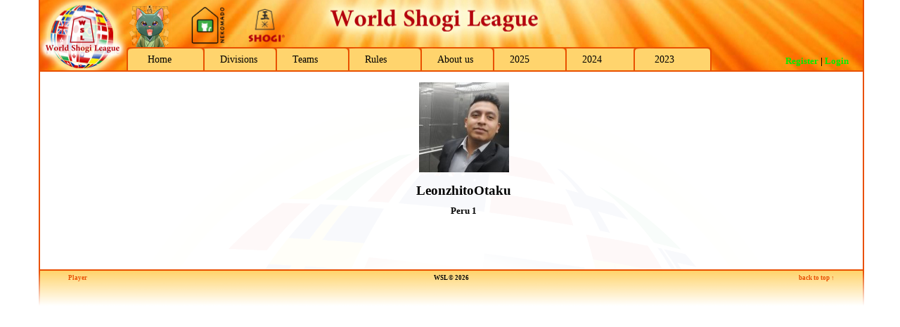

--- FILE ---
content_type: text/html
request_url: https://81dojo.com/wsl/index.php?mid=20&player=LeonzhitoOtaku&season=2022
body_size: 3801
content:


<!DOCTYPE HTML PUBLIC "-//W3C//DTD HTML 4.0 Transitional//EN">
<html>
<head>


<title>World Shogi League (WSL) - Player</title>

<meta http-equiv="Content-Style-Type" content="text/css">
<meta http-equiv="content-language" content="en">
<meta name="description" content="World Shogi League (WSL)">
<meta name="author" content="Andreas Neumaier">
<meta name="copyright" content="Andreas Neumaier">
<meta name="keywords" content="WSL, World Shogi League, Shogi League, World Shogi, shogi">
<meta name="date" content="2026-01-24">

<script language="JavaScript" type="text/javascript" src="js/email.js"></script>
<script language="JavaScript" type="text/javascript" src="js/print.js"></script>

<script language="JavaScript" type="text/javascript" src="js/jquery-1.12.2.min.js"></script>

<link rel="icon" type="image/png" href="img/wslicon.png" />

<link rel="stylesheet" type="text/css" href="css/wsl.css">

<!-- FancyBox -->
<!-- <script type="text/javascript" src="/fancybox/jquery.mousewheel-3.0.6.pack.js"></script> -->
<link rel="stylesheet" type="text/css" href="fancybox/jquery.fancybox.css?v=2.1.5" media="screen" />
<script type="text/javascript" src="fancybox/jquery.fancybox.pack.js?v=2.1.5"></script>

<script type="text/javascript">
//( function($) {
	$(document).ready(function() {
		jQuery(".fancybox").fancybox();
	});
//} ) ( jQuery );
</script>

<!-- GreyBox -->
<script type="text/javascript">
    var GB_ROOT_DIR = "greybox/";
</script>

<script type="text/javascript" src="greybox/AJS.js"></script>
<script type="text/javascript" src="greybox/AJS_fx.js"></script>
<script type="text/javascript" src="greybox/gb_scripts.js"></script>
<link rel="stylesheet" type="text/css" href="greybox/gb_styles.css">


</head>

<body>
<div id="site">

<div class="box">

	<div id="top">
	    <div id="top_sponsors">
		    <div class="left">
				<img src="img\greencat_62x62.png" title="Greencat" height=62 />
				&nbsp;&nbsp;&nbsp;
				<a href="http://shop.nekomado.com" target="_blank"><img src="img\nekomado.png" title="Nekomado" height=62 /></a>
				&nbsp;&nbsp;&nbsp;
				<a href="https://www.shogi.cz" target="_blank"><img src="img\shogicz.png" title="shogi.cz" height=62 /></a>
			</div>
			<div class="right">
                <!--
				<a href="" target="_blank"><img src="" title="" height=56 /></a>
                -->
			</div>
		</div>
		<ul id="menu">
			<li class="m0"><a href="index.php?mid=0&smid=0&season=2022">Home</a></li>
		<li class="m1"><a href="index.php?mid=1&smid=0&season=2022">Divisions</a></li>
		<li class="m2"><a href="index.php?mid=2&smid=0&season=2022">Teams</a></li>
		<li class="m4"><a href="index.php?mid=4&smid=0&season=2022">Rules</a></li>
		<li class="m5"><a href="index.php?mid=5&smid=0&season=2022">About us</a></li>
		<li class="m6"><a href="index.php">2025</a></li>
		<li class="m7"><a href="index.php?season=2024">2024</a></li>
		<li class="m8"><a href="index.php?season=2023">2023</a></li>
		</ul>
		<div id="loginblock">
<p><b><a href="register.php" rel="gb_page_center[500, 550]" title="Register">Register</a> | <a href="index.php?mid=100">Login</a></b></p>
		</div>
		<div class="clear"></div>
	</div>
	
	<div id="middle">


		<div id="content">

<h1><a href="http://system.81dojo.com/en/players/show/LeonzhitoOtaku" target="_blank"><img src="img/users/LeonzhitoOtaku.jpeg" border=1 height=128 width=128 title="LeonzhitoOtaku's Player Information on 81Dojo"></a></h1><h1>LeonzhitoOtaku</h1><h2>Peru 1</h2
><BR><BR>			<p>&nbsp;</p>
		</div>

	</div>

	<div style="clear:both;"></div>
	
	<div id="bottom">
		<div id="footer">
			<div class="tree">
<a href="index.php?mid=20&season=2022">Player</a>
			</div>
			<div class="toplink"><a href="#">back to top &uarr;</a></div>
			<p>WSL &copy; 2026</p>
		</div>
	</div>

</div>

</div>


</body>
</html>
